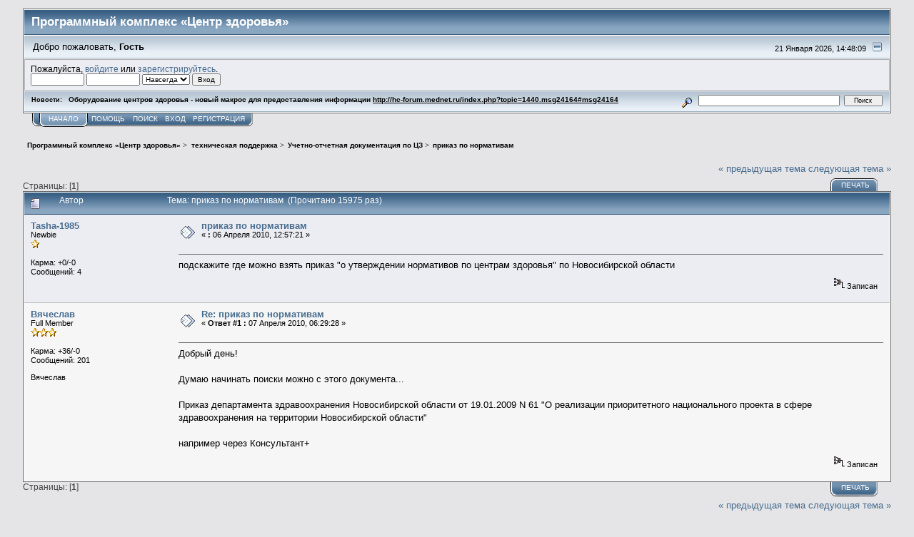

--- FILE ---
content_type: text/html; charset=UTF-8
request_url: http://hc-forum.mednet.ru/index.php?PHPSESSID=f5b2a9a1752573560fa708e1d6ab2e11&topic=1646.0;prev_next=prev
body_size: 5232
content:
<!DOCTYPE html PUBLIC "-//W3C//DTD XHTML 1.0 Transitional//EN" "http://www.w3.org/TR/xhtml1/DTD/xhtml1-transitional.dtd">
<html xmlns="http://www.w3.org/1999/xhtml"><head>
	<link rel="stylesheet" type="text/css" href="http://hc-forum.mednet.ru/Themes/core/css/index.css?fin20" />
	<link rel="stylesheet" type="text/css" href="http://hc-forum.mednet.ru/Themes/core/css/webkit.css" />
	<script type="text/javascript" src="http://hc-forum.mednet.ru/Themes/default/scripts/script.js?fin20"></script>
	<script type="text/javascript" src="http://hc-forum.mednet.ru/Themes/core/scripts/theme.js?fin20"></script>
	<script type="text/javascript"><!-- // --><![CDATA[
		var smf_theme_url = "http://hc-forum.mednet.ru/Themes/core";
		var smf_default_theme_url = "http://hc-forum.mednet.ru/Themes/default";
		var smf_images_url = "http://hc-forum.mednet.ru/Themes/core/images";
		var smf_scripturl = "http://hc-forum.mednet.ru/index.php?PHPSESSID=f5b2a9a1752573560fa708e1d6ab2e11&amp;";
		var smf_iso_case_folding = false;
		var smf_charset = "UTF-8";
		var ajax_notification_text = "Загружается...";
		var ajax_notification_cancel_text = "Отменить";
	// ]]></script>
	<meta http-equiv="Content-Type" content="text/html; charset=UTF-8" />
	<meta name="description" content="приказ по нормативам" />
	<title>приказ по нормативам</title>
	<meta name="robots" content="noindex" />
	<link rel="canonical" href="http://hc-forum.mednet.ru/index.php?PHPSESSID=f5b2a9a1752573560fa708e1d6ab2e11&amp;topic=279.0" />
	<link rel="help" href="http://hc-forum.mednet.ru/index.php?PHPSESSID=f5b2a9a1752573560fa708e1d6ab2e11&amp;action=help" />
	<link rel="search" href="http://hc-forum.mednet.ru/index.php?PHPSESSID=f5b2a9a1752573560fa708e1d6ab2e11&amp;action=search" />
	<link rel="contents" href="http://hc-forum.mednet.ru/index.php?PHPSESSID=f5b2a9a1752573560fa708e1d6ab2e11&amp;" />
	<link rel="alternate" type="application/rss+xml" title="Программный комплекс «Центр здоровья» - RSS" href="http://hc-forum.mednet.ru/index.php?PHPSESSID=f5b2a9a1752573560fa708e1d6ab2e11&amp;type=rss;action=.xml" />
	<link rel="prev" href="http://hc-forum.mednet.ru/index.php?PHPSESSID=f5b2a9a1752573560fa708e1d6ab2e11&amp;topic=279.0;prev_next=prev" />
	<link rel="next" href="http://hc-forum.mednet.ru/index.php?PHPSESSID=f5b2a9a1752573560fa708e1d6ab2e11&amp;topic=279.0;prev_next=next" />
	<link rel="index" href="http://hc-forum.mednet.ru/index.php?PHPSESSID=f5b2a9a1752573560fa708e1d6ab2e11&amp;board=6.0" />
</head>
<body>
<div id="mainframe" style="width: 95%">
	<div class="tborder">
		<div class="catbg">
			<img class="floatright" id="smflogo" src="http://hc-forum.mednet.ru/Themes/core/images/smflogo.gif" alt="Simple Machines Forum" />
			<h1 id="forum_name">Программный комплекс «Центр здоровья»
			</h1>
		</div>
		<ul id="greeting_section" class="reset titlebg2">
			<li id="time" class="smalltext floatright">
				21 Января 2026, 14:48:09
				<img id="upshrink" src="http://hc-forum.mednet.ru/Themes/core/images/upshrink.gif" alt="*" title="Свернуть/Развернуть" align="bottom" style="display: none;" />
			</li>
			<li id="name">Добро пожаловать, <em>Гость</em></li>
		</ul>
		<div id="user_section" class="bordercolor">
			<div class="windowbg2 clearfix">
				<script type="text/javascript" src="http://hc-forum.mednet.ru/Themes/default/scripts/sha1.js"></script>
				<form class="windowbg" id="guest_form" action="http://hc-forum.mednet.ru/index.php?PHPSESSID=f5b2a9a1752573560fa708e1d6ab2e11&amp;action=login2" method="post" accept-charset="UTF-8"  onsubmit="hashLoginPassword(this, '7acddd02967e0c0fc27672974b083a1b');">
					Пожалуйста, <a href="http://hc-forum.mednet.ru/index.php?PHPSESSID=f5b2a9a1752573560fa708e1d6ab2e11&amp;action=login">войдите</a> или <a href="http://hc-forum.mednet.ru/index.php?PHPSESSID=f5b2a9a1752573560fa708e1d6ab2e11&amp;action=register">зарегистрируйтесь</a>.<br />
					<input type="text" name="user" size="10" class="input_text" />
					<input type="password" name="passwrd" size="10" class="input_password" />
					<select name="cookielength">
						<option value="60">1 час</option>
						<option value="1440">1 день</option>
						<option value="10080">1 неделя</option>
						<option value="43200">1 месяц</option>
						<option value="-1" selected="selected">Навсегда</option>
					</select>
					<input type="submit" value="Вход" class="button_submit" /><br />
					
					<input type="hidden" name="hash_passwrd" value="" />
				</form>
			</div>
		</div>
		<div id="news_section" class="titlebg2 clearfix">
			<form class="floatright" id="search_form" action="http://hc-forum.mednet.ru/index.php?PHPSESSID=f5b2a9a1752573560fa708e1d6ab2e11&amp;action=search2" method="post" accept-charset="UTF-8">
				<a href="http://hc-forum.mednet.ru/index.php?PHPSESSID=f5b2a9a1752573560fa708e1d6ab2e11&amp;action=search;advanced" title="Расширенный поиск"><img id="advsearch" src="http://hc-forum.mednet.ru/Themes/core/images/filter.gif" align="middle" alt="Расширенный поиск" /></a>
				<input type="text" name="search" value="" style="width: 190px;" class="input_text" />&nbsp;
				<input type="submit" name="submit" value="Поиск" style="width: 11ex;" class="button_submit" />
				<input type="hidden" name="advanced" value="0" />
				<input type="hidden" name="topic" value="279" />
			</form>
			<div id="random_news"><h3>Новости:</h3><p>Оборудование центров здоровья - новый макрос для предоставления информации <a href="http://hc-forum.mednet.ru/index.php?PHPSESSID=f5b2a9a1752573560fa708e1d6ab2e11&amp;topic=1440.msg24164#msg24164" class="bbc_link" target="_blank">http://hc-forum.mednet.ru/index.php?topic=1440.msg24164#msg24164</a></p></div>
		</div>
	</div>
	<script type="text/javascript"><!-- // --><![CDATA[
		var oMainHeaderToggle = new smc_Toggle({
			bToggleEnabled: true,
			bCurrentlyCollapsed: false,
			aSwappableContainers: [
				'user_section',
				'news_section'
			],
			aSwapImages: [
				{
					sId: 'upshrink',
					srcExpanded: smf_images_url + '/upshrink.gif',
					altExpanded: 'Свернуть/Развернуть',
					srcCollapsed: smf_images_url + '/upshrink2.gif',
					altCollapsed: 'Свернуть/Развернуть'
				}
			],
			oThemeOptions: {
				bUseThemeSettings: false,
				sOptionName: 'collapse_header',
				sSessionVar: 'e95dd17',
				sSessionId: '7acddd02967e0c0fc27672974b083a1b'
			},
			oCookieOptions: {
				bUseCookie: true,
				sCookieName: 'upshrink'
			}
		});
	// ]]></script>
	<div class="main_menu">
		<ul class="reset clearfix">
			<li id="button_home" class="active">
				<a title="Начало" href="http://hc-forum.mednet.ru/index.php?PHPSESSID=f5b2a9a1752573560fa708e1d6ab2e11&amp;">
					<span><em>Начало</em></span>
				</a>
			</li>
			<li id="button_help">
				<a title="Помощь" href="http://hc-forum.mednet.ru/index.php?PHPSESSID=f5b2a9a1752573560fa708e1d6ab2e11&amp;action=help">
					<span>Помощь</span>
				</a>
			</li>
			<li id="button_search">
				<a title="Поиск" href="http://hc-forum.mednet.ru/index.php?PHPSESSID=f5b2a9a1752573560fa708e1d6ab2e11&amp;action=search">
					<span>Поиск</span>
				</a>
			</li>
			<li id="button_login">
				<a title="Вход" href="http://hc-forum.mednet.ru/index.php?PHPSESSID=f5b2a9a1752573560fa708e1d6ab2e11&amp;action=login">
					<span>Вход</span>
				</a>
			</li>
			<li id="button_register" class="last">
				<a title="Регистрация" href="http://hc-forum.mednet.ru/index.php?PHPSESSID=f5b2a9a1752573560fa708e1d6ab2e11&amp;action=register">
					<span>Регистрация</span>
				</a>
			</li>
		</ul>
	</div>
	<ul class="linktree" id="linktree_upper">
		<li>
			<a href="http://hc-forum.mednet.ru/index.php?PHPSESSID=f5b2a9a1752573560fa708e1d6ab2e11&amp;"><span>Программный комплекс «Центр здоровья»</span></a> &gt;
		</li>
		<li>
			<a href="http://hc-forum.mednet.ru/index.php?PHPSESSID=f5b2a9a1752573560fa708e1d6ab2e11&amp;#c1"><span>техническая поддержка</span></a> &gt;
		</li>
		<li>
			<a href="http://hc-forum.mednet.ru/index.php?PHPSESSID=f5b2a9a1752573560fa708e1d6ab2e11&amp;board=6.0"><span>Учетно-отчетная документация по  ЦЗ</span></a> &gt;
		</li>
		<li class="last">
			<a href="http://hc-forum.mednet.ru/index.php?PHPSESSID=f5b2a9a1752573560fa708e1d6ab2e11&amp;topic=279.0"><span>приказ по нормативам</span></a>
		</li>
	</ul>
	<div id="bodyarea">
<a id="top"></a>
<a id="msg1185"></a>
<div class="clearfix margintop" id="postbuttons">
	<div class="next"><a href="http://hc-forum.mednet.ru/index.php?PHPSESSID=f5b2a9a1752573560fa708e1d6ab2e11&amp;topic=279.0;prev_next=prev#new">&laquo; предыдущая тема</a> <a href="http://hc-forum.mednet.ru/index.php?PHPSESSID=f5b2a9a1752573560fa708e1d6ab2e11&amp;topic=279.0;prev_next=next#new">следующая тема &raquo;</a></div>
	<div class="margintop middletext floatleft">Страницы: [<strong>1</strong>] </div>
	<div class="nav floatright">
		<div class="buttonlist_bottom">
			<ul class="reset clearfix">
				<li class="last"><a class="button_strip_print" href="http://hc-forum.mednet.ru/index.php?PHPSESSID=f5b2a9a1752573560fa708e1d6ab2e11&amp;action=printpage;topic=279.0" rel="new_win nofollow"><span>Печать</span></a></li>
			</ul>
		</div></div>
</div>
<div id="forumposts" class="tborder">
	<h3 class="catbg3">
		<img src="http://hc-forum.mednet.ru/Themes/core/images/topic/normal_post.gif" align="bottom" alt="" />
		<span>Автор</span>
		<span id="top_subject">Тема: приказ по нормативам &nbsp;(Прочитано 15975 раз)</span>
	</h3>
	<form action="http://hc-forum.mednet.ru/index.php?PHPSESSID=f5b2a9a1752573560fa708e1d6ab2e11&amp;action=quickmod2;topic=279.0" method="post" accept-charset="UTF-8" name="quickModForm" id="quickModForm" style="margin: 0;" onsubmit="return oQuickModify.bInEditMode ? oQuickModify.modifySave('7acddd02967e0c0fc27672974b083a1b', 'e95dd17') : false">
		<div class="bordercolor">
			<div class="clearfix windowbg largepadding">
				<div class="floatleft poster">
					<h4><a href="http://hc-forum.mednet.ru/index.php?PHPSESSID=f5b2a9a1752573560fa708e1d6ab2e11&amp;action=profile;u=95" title="Просмотр профиля Tasha-1985">Tasha-1985</a></h4>
					<ul class="reset smalltext" id="msg_1185_extra_info">
						<li>Newbie</li>
						<li><img src="http://hc-forum.mednet.ru/Themes/core/images/star.gif" alt="*" /></li>
						<li class="margintop">Карма: +0/-0</li>
						<li>Сообщений: 4</li>
						<li class="margintop">
							<ul class="reset nolist">
							</ul>
						</li>
					</ul>
				</div>
				<div class="postarea">
					<div class="flow_hidden">
						<div class="keyinfo">
							<div class="messageicon"><img src="http://hc-forum.mednet.ru/Themes/core/images/post/xx.gif" alt="" border="0" /></div>
							<h5 id="subject_1185">
								<a href="http://hc-forum.mednet.ru/index.php?PHPSESSID=f5b2a9a1752573560fa708e1d6ab2e11&amp;topic=279.msg1185#msg1185" rel="nofollow">приказ по нормативам</a>
							</h5>
							<div class="smalltext">&#171; <strong> :</strong> 06 Апреля 2010, 12:57:21 &#187;</div>
							<div id="msg_1185_quick_mod"></div>
						</div>
					</div>
					<div class="post">
						<hr class="hrcolor" width="100%" size="1" />
						<div class="inner" id="msg_1185">подскажите где можно взять приказ &quot;о утверждении нормативов по центрам здоровья&quot; по Новосибирской области</div>
					</div>
				</div>
				<div class="moderatorbar">
					<div class="smalltext floatleft" id="modified_1185">
					</div>
					<div class="smalltext largepadding floatright">
						<img src="http://hc-forum.mednet.ru/Themes/core/images/ip.gif" alt="" border="0" />
						Записан
					</div>
				</div>
			</div>
		</div>
		<div class="bordercolor">
			<a id="msg1188"></a><a id="new"></a>
			<div class="clearfix topborder windowbg2 largepadding">
				<div class="floatleft poster">
					<h4><a href="http://hc-forum.mednet.ru/index.php?PHPSESSID=f5b2a9a1752573560fa708e1d6ab2e11&amp;action=profile;u=189" title="Просмотр профиля Вячеслав">Вячеслав</a></h4>
					<ul class="reset smalltext" id="msg_1188_extra_info">
						<li>Full Member</li>
						<li><img src="http://hc-forum.mednet.ru/Themes/core/images/star.gif" alt="*" /><img src="http://hc-forum.mednet.ru/Themes/core/images/star.gif" alt="*" /><img src="http://hc-forum.mednet.ru/Themes/core/images/star.gif" alt="*" /></li>
						<li class="margintop">Карма: +36/-0</li>
						<li>Сообщений: 201</li>
						<li class="margintop">Вячеслав</li>
						<li class="margintop">
							<ul class="reset nolist">
							</ul>
						</li>
					</ul>
				</div>
				<div class="postarea">
					<div class="flow_hidden">
						<div class="keyinfo">
							<div class="messageicon"><img src="http://hc-forum.mednet.ru/Themes/core/images/post/xx.gif" alt="" border="0" /></div>
							<h5 id="subject_1188">
								<a href="http://hc-forum.mednet.ru/index.php?PHPSESSID=f5b2a9a1752573560fa708e1d6ab2e11&amp;topic=279.msg1188#msg1188" rel="nofollow">Re: приказ по нормативам</a>
							</h5>
							<div class="smalltext">&#171; <strong>Ответ #1 :</strong> 07 Апреля 2010, 06:29:28 &#187;</div>
							<div id="msg_1188_quick_mod"></div>
						</div>
					</div>
					<div class="post">
						<hr class="hrcolor" width="100%" size="1" />
						<div class="inner" id="msg_1188">Добрый день! <br /><br />Думаю начинать поиски можно с этого документа...<br /><br />Приказ департамента здравоохранения Новосибирской области от 19.01.2009 N 61 &quot;О реализации приоритетного национального проекта в сфере здравоохранения на территории Новосибирской области&quot;<br /><br />например через Консультант+</div>
					</div>
				</div>
				<div class="moderatorbar">
					<div class="smalltext floatleft" id="modified_1188">
					</div>
					<div class="smalltext largepadding floatright">
						<img src="http://hc-forum.mednet.ru/Themes/core/images/ip.gif" alt="" border="0" />
						Записан
					</div>
				</div>
			</div>
		</div>
	</form>
</div>
<a id="lastPost"></a>
<div class="clearfix marginbottom" id="postbuttons_lower">
	<div class="nav floatright">
		<div class="buttonlist">
			<ul class="reset clearfix">
				<li class="last"><a class="button_strip_print" href="http://hc-forum.mednet.ru/index.php?PHPSESSID=f5b2a9a1752573560fa708e1d6ab2e11&amp;action=printpage;topic=279.0" rel="new_win nofollow"><span>Печать</span></a></li>
			</ul>
		</div></div>
	<div class="middletext floatleft">Страницы: [<strong>1</strong>] </div>
	<div class="clear"><a href="http://hc-forum.mednet.ru/index.php?PHPSESSID=f5b2a9a1752573560fa708e1d6ab2e11&amp;topic=279.0;prev_next=prev#new">&laquo; предыдущая тема</a> <a href="http://hc-forum.mednet.ru/index.php?PHPSESSID=f5b2a9a1752573560fa708e1d6ab2e11&amp;topic=279.0;prev_next=next#new">следующая тема &raquo;</a></div>
</div>
	<ul class="linktree" id="linktree_lower">
		<li>
			<a href="http://hc-forum.mednet.ru/index.php?PHPSESSID=f5b2a9a1752573560fa708e1d6ab2e11&amp;"><span>Программный комплекс «Центр здоровья»</span></a> &gt;
		</li>
		<li>
			<a href="http://hc-forum.mednet.ru/index.php?PHPSESSID=f5b2a9a1752573560fa708e1d6ab2e11&amp;#c1"><span>техническая поддержка</span></a> &gt;
		</li>
		<li>
			<a href="http://hc-forum.mednet.ru/index.php?PHPSESSID=f5b2a9a1752573560fa708e1d6ab2e11&amp;board=6.0"><span>Учетно-отчетная документация по  ЦЗ</span></a> &gt;
		</li>
		<li class="last">
			<a href="http://hc-forum.mednet.ru/index.php?PHPSESSID=f5b2a9a1752573560fa708e1d6ab2e11&amp;topic=279.0"><span>приказ по нормативам</span></a>
		</li>
	</ul>
<div id="moderationbuttons" class="clearfix"></div>
<div class="tborder">
	<div class="titlebg2" style="padding: 4px;" align="right" id="display_jump_to">&nbsp;</div>
</div><br />
<script type="text/javascript" src="http://hc-forum.mednet.ru/Themes/default/scripts/topic.js"></script>
<script type="text/javascript"><!-- // --><![CDATA[
	if ('XMLHttpRequest' in window)
	{
		var oQuickModify = new QuickModify({
			sScriptUrl: smf_scripturl,
			bShowModify: true,
			iTopicId: 279,
			sTemplateBodyEdit: '\n\t\t\t\t<div id="quick_edit_body_container" style="width: 90%">\n\t\t\t\t\t<div id="error_box" style="padding: 4px;" class="error"><' + '/div>\n\t\t\t\t\t<textarea class="editor" name="message" rows="12" style="width: 100%;  margin-bottom: 10px;" tabindex="1">%body%<' + '/textarea><br />\n\t\t\t\t\t<input type="hidden" name="e95dd17" value="7acddd02967e0c0fc27672974b083a1b" />\n\t\t\t\t\t<input type="hidden" name="topic" value="279" />\n\t\t\t\t\t<input type="hidden" name="msg" value="%msg_id%" />\n\t\t\t\t\t<div class="righttext">\n\t\t\t\t\t\t<input type="submit" name="post" value="Сохранить" tabindex="2" onclick="return oQuickModify.modifySave(\'7acddd02967e0c0fc27672974b083a1b\', \'e95dd17\');" accesskey="s" class="button_submit" />&nbsp;&nbsp;<input type="submit" name="cancel" value="Отменить" tabindex="3" onclick="return oQuickModify.modifyCancel();" class="button_submit" />\n\t\t\t\t\t<' + '/div>\n\t\t\t\t<' + '/div>',
			sTemplateSubjectEdit: '<input type="text" style="width: 90%" name="subject" value="%subject%" size="80" maxlength="80" tabindex="4" class="input_text" />',
			sTemplateBodyNormal: '%body%',
			sTemplateSubjectNormal: '<a hr'+'ef="http://hc-forum.mednet.ru/index.php?PHPSESSID=f5b2a9a1752573560fa708e1d6ab2e11&amp;'+'?topic=279.msg%msg_id%#msg%msg_id%" rel="nofollow">%subject%<' + '/a>',
			sTemplateTopSubject: 'Тема: %subject% &nbsp;(Прочитано 15975 раз)',
			sErrorBorderStyle: '1px solid red'
		});

		aJumpTo[aJumpTo.length] = new JumpTo({
			sContainerId: "display_jump_to",
			sJumpToTemplate: "<label class=\"smalltext\" for=\"%select_id%\">Перейти в:<" + "/label> %dropdown_list%",
			iCurBoardId: 6,
			iCurBoardChildLevel: 0,
			sCurBoardName: "Учетно-отчетная документация по  ЦЗ",
			sBoardChildLevelIndicator: "==",
			sBoardPrefix: "=> ",
			sCatSeparator: "-----------------------------",
			sCatPrefix: "",
			sGoButtonLabel: "да"
		});

		aIconLists[aIconLists.length] = new IconList({
			sBackReference: "aIconLists[" + aIconLists.length + "]",
			sIconIdPrefix: "msg_icon_",
			sScriptUrl: smf_scripturl,
			bShowModify: true,
			iBoardId: 6,
			iTopicId: 279,
			sSessionId: "7acddd02967e0c0fc27672974b083a1b",
			sSessionVar: "e95dd17",
			sLabelIconList: "Иконка сообщения",
			sBoxBackground: "transparent",
			sBoxBackgroundHover: "#ffffff",
			iBoxBorderWidthHover: 1,
			sBoxBorderColorHover: "#adadad" ,
			sContainerBackground: "#ffffff",
			sContainerBorder: "1px solid #adadad",
			sItemBorder: "1px solid #ffffff",
			sItemBorderHover: "1px dotted gray",
			sItemBackground: "transparent",
			sItemBackgroundHover: "#e0e0f0"
		});
	}
	// ]]></script>
	</div>
	<div id="footerarea" class="headerpadding topmargin clearfix">
		<ul class="reset smalltext">
			<li class="copyright">
			<span class="smalltext" style="display: inline; visibility: visible; font-family: Verdana, Arial, sans-serif;"><a href="http://hc-forum.mednet.ru/index.php?PHPSESSID=f5b2a9a1752573560fa708e1d6ab2e11&amp;action=credits" title="Simple Machines Forum" target="_blank" class="new_win">SMF 2.0.3</a> |
 <a href="http://www.simplemachines.org/about/smf/license.php" title="License" target="_blank" class="new_win">SMF &copy; 2011</a>, <a href="http://www.simplemachines.org" title="Simple Machines" target="_blank" class="new_win">Simple Machines</a>
			</span></li>
			<li><a id="button_xhtml" href="http://validator.w3.org/check?uri=referer" target="_blank" class="new_win" title="Valid XHTML 1.0!"><span>XHTML</span></a></li>
			<li><a id="button_rss" href="http://hc-forum.mednet.ru/index.php?PHPSESSID=f5b2a9a1752573560fa708e1d6ab2e11&amp;action=.xml;type=rss" class="new_win"><span>RSS</span></a></li>
			<li class="last"><a id="button_wap2" href="http://hc-forum.mednet.ru/index.php?PHPSESSID=f5b2a9a1752573560fa708e1d6ab2e11&amp;wap2" class="new_win"><span>Мобильная версия</span></a></li>
		</ul>
		<p class="smalltext" id="show_loadtime">Страница сгенерирована за 0.195 секунд. Запросов: 17.</p>
	</div>
</div>
</body></html>